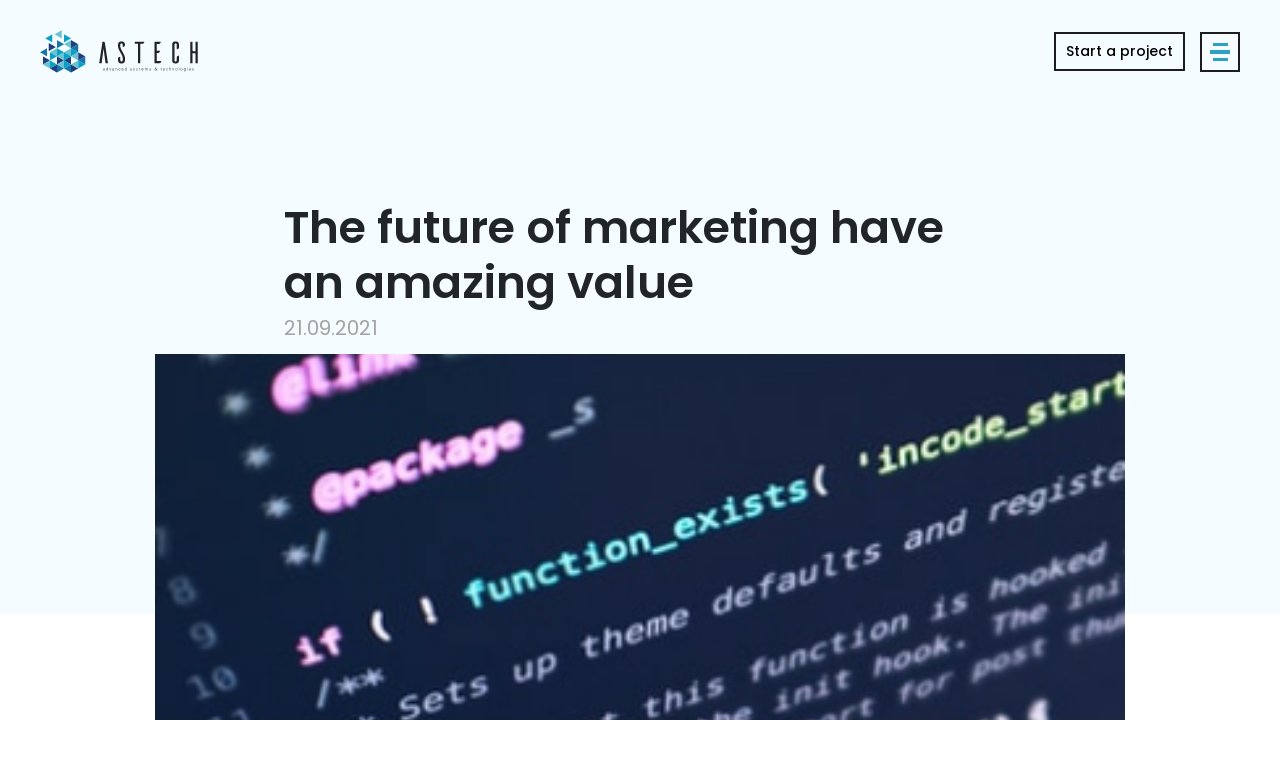

--- FILE ---
content_type: text/html; charset=UTF-8
request_url: https://astech.al/2021/09/21/the-future-of-marketing-have-an-amazing-value/
body_size: 53391
content:
<!DOCTYPE html>
<html lang="en">

<head>
    <meta charset="UTF-8">
    <meta http-equiv="X-UA-Compatible" content="IE=edge">
    <meta name="viewport" content="width=device-width, initial-scale=1.0">
    <!-- style -->
    <link rel="stylesheet" href="https://astech.al/wp-content/themes/AStech/css/single-blog.css">
    <!-- jquery -->
    <!-- <script src="/node_modules/jquery/dist/jquery.js"></script> -->
    <script src="https://cdnjs.cloudflare.com/ajax/libs/jquery/3.6.0/jquery.min.js" integrity="sha512-894YE6QWD5I59HgZOGReFYm4dnWc1Qt5NtvYSaNcOP+u1T9qYdvdihz0PPSiiqn/+/3e7Jo4EaG7TubfWGUrMQ==" crossorigin="anonymous" referrerpolicy="no-referrer"></script>
    <!-- bootstrap -->
    <!-- <link rel="stylesheet" href="/node_modules/bootstrap/dist/css/bootstrap.min.css">
        <script src="/node_modules/bootstrap/dist/js/bootstrap.min.js"></script> -->
    <link rel="stylesheet" href="https://cdnjs.cloudflare.com/ajax/libs/bootstrap/5.1.0/css/bootstrap.min.css" integrity="sha512-F7WyTLiiiPqvu2pGumDR15med0MDkUIo5VTVyyfECR5DZmCnDhti9q5VID02ItWjq6fvDfMaBaDl2J3WdL1uxA==" crossorigin="anonymous" referrerpolicy="no-referrer" />
    <script src="https://cdnjs.cloudflare.com/ajax/libs/bootstrap/5.1.0/js/bootstrap.min.js" integrity="sha512-NWNl2ZLgVBoi6lTcMsHgCQyrZVFnSmcaa3zRv0L3aoGXshwoxkGs3esa9zwQHsChGRL4aLDnJjJJeP6MjPX46Q==" crossorigin="anonymous" referrerpolicy="no-referrer"></script>
    <!-- owl -->
    <!-- <link rel="stylesheet" href="/node_modules/owl.carousel/dist/assets/owl.carousel.min.css" />
        <script src="/node_modules/owl.carousel/dist/owl.carousel.min.js"></script> -->
    <link rel="stylesheet" href="https://cdnjs.cloudflare.com/ajax/libs/OwlCarousel2/2.3.4/assets/owl.carousel.min.css" integrity="sha512-tS3S5qG0BlhnQROyJXvNjeEM4UpMXHrQfTGmbQ1gKmelCxlSEBUaxhRBj/EFTzpbP4RVSrpEikbmdJobCvhE3g==" crossorigin="anonymous" referrerpolicy="no-referrer" />
    <script src="https://cdnjs.cloudflare.com/ajax/libs/OwlCarousel2/2.3.4/owl.carousel.min.js" integrity="sha512-bPs7Ae6pVvhOSiIcyUClR7/q2OAsRiovw4vAkX+zJbw3ShAeeqezq50RIIcIURq7Oa20rW2n2q+fyXBNcU9lrw==" crossorigin="anonymous" referrerpolicy="no-referrer"></script>

    <!-- animation -->
    <link rel="stylesheet" href="https://unpkg.com/aos@next/dist/aos.css" />

    <link rel="icon" type="image/png" href="https://astech.al/wp-content/themes/AStech/assets/images/responsive-logo.png" />

    <title>ASTECH - Software Development</title>

    <meta name='robots' content='index, follow, max-image-preview:large, max-snippet:-1, max-video-preview:-1' />

	<!-- This site is optimized with the Yoast SEO Premium plugin v17.4 (Yoast SEO v17.4) - https://yoast.com/wordpress/plugins/seo/ -->
	<link rel="canonical" href="https://astech.al/2021/09/21/the-future-of-marketing-have-an-amazing-value/" />
	<meta property="og:locale" content="en_US" />
	<meta property="og:type" content="article" />
	<meta property="og:title" content="The future of marketing have an amazing value" />
	<meta property="og:url" content="https://astech.al/2021/09/21/the-future-of-marketing-have-an-amazing-value/" />
	<meta property="og:site_name" content="ASTech - Software Development" />
	<meta property="article:published_time" content="2021-09-21T11:47:30+00:00" />
	<meta property="article:modified_time" content="2021-10-04T08:37:07+00:00" />
	<meta name="twitter:card" content="summary_large_image" />
	<meta name="twitter:label1" content="Written by" />
	<meta name="twitter:data1" content="AstechAdmin" />
	<script type="application/ld+json" class="yoast-schema-graph">{"@context":"https://schema.org","@graph":[{"@type":"WebSite","@id":"https://astech.al/#website","url":"https://astech.al/","name":"ASTech - Software Development","description":"Software Development","potentialAction":[{"@type":"SearchAction","target":{"@type":"EntryPoint","urlTemplate":"https://astech.al/?s={search_term_string}"},"query-input":"required name=search_term_string"}],"inLanguage":"en-US"},{"@type":"WebPage","@id":"https://astech.al/2021/09/21/the-future-of-marketing-have-an-amazing-value/#webpage","url":"https://astech.al/2021/09/21/the-future-of-marketing-have-an-amazing-value/","name":"The future of marketing have an amazing value - ASTech - Software Development","isPartOf":{"@id":"https://astech.al/#website"},"datePublished":"2021-09-21T11:47:30+00:00","dateModified":"2021-10-04T08:37:07+00:00","author":{"@id":"https://astech.al/#/schema/person/45bda57cee1f59f3dc1c31c39961b223"},"breadcrumb":{"@id":"https://astech.al/2021/09/21/the-future-of-marketing-have-an-amazing-value/#breadcrumb"},"inLanguage":"en-US","potentialAction":[{"@type":"ReadAction","target":["https://astech.al/2021/09/21/the-future-of-marketing-have-an-amazing-value/"]}]},{"@type":"BreadcrumbList","@id":"https://astech.al/2021/09/21/the-future-of-marketing-have-an-amazing-value/#breadcrumb","itemListElement":[{"@type":"ListItem","position":1,"name":"Home","item":"https://astech.al/"},{"@type":"ListItem","position":2,"name":"The future of marketing have an amazing value"}]},{"@type":"Person","@id":"https://astech.al/#/schema/person/45bda57cee1f59f3dc1c31c39961b223","name":"AstechAdmin","image":{"@type":"ImageObject","@id":"https://astech.al/#personlogo","inLanguage":"en-US","url":"https://secure.gravatar.com/avatar/3714c15a6bf3fd56fba63a70f595bd9c381a2e6a70aeddb35feee94028bef02a?s=96&d=mm&r=g","contentUrl":"https://secure.gravatar.com/avatar/3714c15a6bf3fd56fba63a70f595bd9c381a2e6a70aeddb35feee94028bef02a?s=96&d=mm&r=g","caption":"AstechAdmin"},"sameAs":["https://astech.al/"],"url":"https://astech.al/author/astechadmin/"}]}</script>
	<!-- / Yoast SEO Premium plugin. -->


<link rel='dns-prefetch' href='//www.google.com' />
<link rel="alternate" type="application/rss+xml" title="ASTech - Software Development &raquo; The future of marketing have an amazing value Comments Feed" href="https://astech.al/2021/09/21/the-future-of-marketing-have-an-amazing-value/feed/" />
<link rel="alternate" title="oEmbed (JSON)" type="application/json+oembed" href="https://astech.al/wp-json/oembed/1.0/embed?url=https%3A%2F%2Fastech.al%2F2021%2F09%2F21%2Fthe-future-of-marketing-have-an-amazing-value%2F" />
<link rel="alternate" title="oEmbed (XML)" type="text/xml+oembed" href="https://astech.al/wp-json/oembed/1.0/embed?url=https%3A%2F%2Fastech.al%2F2021%2F09%2F21%2Fthe-future-of-marketing-have-an-amazing-value%2F&#038;format=xml" />
<style id='wp-img-auto-sizes-contain-inline-css' type='text/css'>
img:is([sizes=auto i],[sizes^="auto," i]){contain-intrinsic-size:3000px 1500px}
/*# sourceURL=wp-img-auto-sizes-contain-inline-css */
</style>
<style id='wp-emoji-styles-inline-css' type='text/css'>

	img.wp-smiley, img.emoji {
		display: inline !important;
		border: none !important;
		box-shadow: none !important;
		height: 1em !important;
		width: 1em !important;
		margin: 0 0.07em !important;
		vertical-align: -0.1em !important;
		background: none !important;
		padding: 0 !important;
	}
/*# sourceURL=wp-emoji-styles-inline-css */
</style>
<style id='wp-block-library-inline-css' type='text/css'>
:root{--wp-block-synced-color:#7a00df;--wp-block-synced-color--rgb:122,0,223;--wp-bound-block-color:var(--wp-block-synced-color);--wp-editor-canvas-background:#ddd;--wp-admin-theme-color:#007cba;--wp-admin-theme-color--rgb:0,124,186;--wp-admin-theme-color-darker-10:#006ba1;--wp-admin-theme-color-darker-10--rgb:0,107,160.5;--wp-admin-theme-color-darker-20:#005a87;--wp-admin-theme-color-darker-20--rgb:0,90,135;--wp-admin-border-width-focus:2px}@media (min-resolution:192dpi){:root{--wp-admin-border-width-focus:1.5px}}.wp-element-button{cursor:pointer}:root .has-very-light-gray-background-color{background-color:#eee}:root .has-very-dark-gray-background-color{background-color:#313131}:root .has-very-light-gray-color{color:#eee}:root .has-very-dark-gray-color{color:#313131}:root .has-vivid-green-cyan-to-vivid-cyan-blue-gradient-background{background:linear-gradient(135deg,#00d084,#0693e3)}:root .has-purple-crush-gradient-background{background:linear-gradient(135deg,#34e2e4,#4721fb 50%,#ab1dfe)}:root .has-hazy-dawn-gradient-background{background:linear-gradient(135deg,#faaca8,#dad0ec)}:root .has-subdued-olive-gradient-background{background:linear-gradient(135deg,#fafae1,#67a671)}:root .has-atomic-cream-gradient-background{background:linear-gradient(135deg,#fdd79a,#004a59)}:root .has-nightshade-gradient-background{background:linear-gradient(135deg,#330968,#31cdcf)}:root .has-midnight-gradient-background{background:linear-gradient(135deg,#020381,#2874fc)}:root{--wp--preset--font-size--normal:16px;--wp--preset--font-size--huge:42px}.has-regular-font-size{font-size:1em}.has-larger-font-size{font-size:2.625em}.has-normal-font-size{font-size:var(--wp--preset--font-size--normal)}.has-huge-font-size{font-size:var(--wp--preset--font-size--huge)}.has-text-align-center{text-align:center}.has-text-align-left{text-align:left}.has-text-align-right{text-align:right}.has-fit-text{white-space:nowrap!important}#end-resizable-editor-section{display:none}.aligncenter{clear:both}.items-justified-left{justify-content:flex-start}.items-justified-center{justify-content:center}.items-justified-right{justify-content:flex-end}.items-justified-space-between{justify-content:space-between}.screen-reader-text{border:0;clip-path:inset(50%);height:1px;margin:-1px;overflow:hidden;padding:0;position:absolute;width:1px;word-wrap:normal!important}.screen-reader-text:focus{background-color:#ddd;clip-path:none;color:#444;display:block;font-size:1em;height:auto;left:5px;line-height:normal;padding:15px 23px 14px;text-decoration:none;top:5px;width:auto;z-index:100000}html :where(.has-border-color){border-style:solid}html :where([style*=border-top-color]){border-top-style:solid}html :where([style*=border-right-color]){border-right-style:solid}html :where([style*=border-bottom-color]){border-bottom-style:solid}html :where([style*=border-left-color]){border-left-style:solid}html :where([style*=border-width]){border-style:solid}html :where([style*=border-top-width]){border-top-style:solid}html :where([style*=border-right-width]){border-right-style:solid}html :where([style*=border-bottom-width]){border-bottom-style:solid}html :where([style*=border-left-width]){border-left-style:solid}html :where(img[class*=wp-image-]){height:auto;max-width:100%}:where(figure){margin:0 0 1em}html :where(.is-position-sticky){--wp-admin--admin-bar--position-offset:var(--wp-admin--admin-bar--height,0px)}@media screen and (max-width:600px){html :where(.is-position-sticky){--wp-admin--admin-bar--position-offset:0px}}

/*# sourceURL=wp-block-library-inline-css */
</style>
<style id='classic-theme-styles-inline-css' type='text/css'>
/*! This file is auto-generated */
.wp-block-button__link{color:#fff;background-color:#32373c;border-radius:9999px;box-shadow:none;text-decoration:none;padding:calc(.667em + 2px) calc(1.333em + 2px);font-size:1.125em}.wp-block-file__button{background:#32373c;color:#fff;text-decoration:none}
/*# sourceURL=/wp-includes/css/classic-themes.min.css */
</style>
<link rel='stylesheet' id='contact-form-7-css' href='https://astech.al/wp-content/plugins/contact-form-7/includes/css/styles.css?ver=5.4.2' type='text/css' media='all' />
<link rel="https://api.w.org/" href="https://astech.al/wp-json/" /><link rel="alternate" title="JSON" type="application/json" href="https://astech.al/wp-json/wp/v2/posts/33" /><link rel="EditURI" type="application/rsd+xml" title="RSD" href="https://astech.al/xmlrpc.php?rsd" />
<meta name="generator" content="WordPress 6.9" />
<link rel='shortlink' href='https://astech.al/?p=33' />
</head>

<body>
    <div id="nav"><div class="overlay-openmenu close-outside-menu"></div>

<div class="nav-content" id="navbar" data-aos="fade-down" data-aos-once="true" data-aos-duration="1000">
    <a href="home">
        <!-- <picture>
            <source media="(max-width:480px)" srcset="assets/images/res-logo.svg">
            <img src="assets/images/logo.svg" class="logo">
        </picture> -->
        <svg width="268" height="72" viewBox="0 0 268 72" fill="none" xmlns="http://www.w3.org/2000/svg" class="logo">
            <path fill-rule="evenodd" clip-rule="evenodd" d="M28.831 57.9742L16.8809 64.8523L28.831 71.7305V57.9742Z"
                fill="#213D7A" />
            <path fill-rule="evenodd" clip-rule="evenodd" d="M28.831 30.4607L16.8809 37.3389L28.831 44.217V30.4607Z"
                fill="#6BC2D1" />
            <path fill-rule="evenodd" clip-rule="evenodd" d="M20.9433 6.8779L8.99316 13.756L20.9433 20.6342V6.8779Z"
                fill="#0AA1C7" />
            <path fill-rule="evenodd" clip-rule="evenodd" d="M16.8779 37.3394L28.8281 44.2176L16.8779 51.0957V37.3394Z"
                fill="#0AA1C7" />
            <path fill-rule="evenodd" clip-rule="evenodd" d="M16.8779 51.0963L28.8281 57.9744L16.8779 64.8525V51.0963Z"
                fill="#0AA1C7" />
            <path fill-rule="evenodd" clip-rule="evenodd" d="M14.9092 21.6171L26.8593 28.4952L14.9092 35.3734V21.6171Z"
                fill="#213D7A" />
            <path fill-rule="evenodd" clip-rule="evenodd" d="M28.8311 44.2175L40.7812 51.0957L28.8311 57.9738V44.2175Z"
                fill="#213D7A" />
            <path fill-rule="evenodd" clip-rule="evenodd" d="M28.8311 57.9742L40.7812 64.8523L28.8311 71.7305V57.9742Z"
                fill="#1775AB" />
            <path fill-rule="evenodd" clip-rule="evenodd" d="M28.8311 30.4607L40.7812 37.3389L28.8311 44.217V30.4607Z"
                fill="#0AA1C7" />
            <path fill-rule="evenodd" clip-rule="evenodd" d="M28.8311 16.7039L40.7812 23.5821L28.8311 30.4602V16.7039Z"
                fill="#1775AB" />
            <path fill-rule="evenodd" clip-rule="evenodd" d="M40.7812 51.0963L28.8311 57.9744L40.7812 64.8525V51.0963Z"
                fill="#6BC2D1" />
            <path fill-rule="evenodd" clip-rule="evenodd" d="M40.7812 37.3394L28.8311 44.2176L40.7812 51.0957V37.3394Z"
                fill="#6BC2D1" />
            <path fill-rule="evenodd" clip-rule="evenodd" d="M36.8388 0L24.8887 6.87813L36.8388 13.7563V0Z"
                fill="#6BC2D1" />
            <path fill-rule="evenodd" clip-rule="evenodd" d="M4.92676 44.2175L16.8769 51.0957L4.92676 57.9738V44.2175Z"
                fill="#213D7A" />
            <path fill-rule="evenodd" clip-rule="evenodd" d="M16.8788 51.0963L4.92871 57.9744L16.8788 64.8525V51.0963Z"
                fill="#6BC2D1" />
            <path fill-rule="evenodd" clip-rule="evenodd" d="M52.7334 57.9742L64.6835 64.8523L52.7334 71.7305V57.9742Z"
                fill="#213D7A" />
            <path fill-rule="evenodd" clip-rule="evenodd" d="M52.7334 30.4607L64.6835 37.3389L52.7334 44.217V30.4607Z"
                fill="#0AA1C7" />
            <path fill-rule="evenodd" clip-rule="evenodd" d="M52.7334 16.7039L64.6835 23.5821L52.7334 30.4602V16.7039Z"
                fill="#213D7A" />
            <path fill-rule="evenodd" clip-rule="evenodd" d="M64.6864 37.3394L52.7363 44.2176L64.6864 51.0957V37.3394Z"
                fill="#6BC2D1" />
            <path fill-rule="evenodd" clip-rule="evenodd" d="M64.6864 23.5828L52.7363 30.461L64.6864 37.3391V23.5828Z"
                fill="#1775AB" />
            <path fill-rule="evenodd" clip-rule="evenodd" d="M64.6864 51.0963L52.7363 57.9744L64.6864 64.8525V51.0963Z"
                fill="#6BC2D1" />
            <path fill-rule="evenodd" clip-rule="evenodd" d="M52.7333 44.2175L40.7832 51.0957L52.7333 57.9738V44.2175Z"
                fill="#213D7A" />
            <path fill-rule="evenodd" clip-rule="evenodd" d="M52.7333 57.9742L40.7832 64.8523L52.7333 71.7305V57.9742Z"
                fill="#1775AB" />
            <path fill-rule="evenodd" clip-rule="evenodd" d="M52.7333 30.4607L40.7832 37.3389L52.7333 44.217V30.4607Z"
                fill="#6BC2D1" />
            <path fill-rule="evenodd" clip-rule="evenodd" d="M52.7333 16.7039L40.7832 23.5821L52.7333 30.4602V16.7039Z"
                fill="#6BC2D1" />
            <path fill-rule="evenodd" clip-rule="evenodd" d="M40.7832 51.0963L52.7333 57.9744L40.7832 64.8525V51.0963Z"
                fill="#0AA1C7" />
            <path fill-rule="evenodd" clip-rule="evenodd" d="M40.7832 37.3394L52.7333 44.2176L40.7832 51.0957V37.3394Z"
                fill="#0AA1C7" />
            <path fill-rule="evenodd" clip-rule="evenodd" d="M40.7832 6.8779L52.7333 13.756L40.7832 20.6342V6.8779Z"
                fill="#0AA1C7" />
            <path fill-rule="evenodd" clip-rule="evenodd" d="M76.6376 44.2175L64.6875 51.0957L76.6376 57.9738V44.2175Z"
                fill="#1775AB" />
            <path fill-rule="evenodd" clip-rule="evenodd" d="M64.6855 51.0963L76.6357 57.9744L64.6855 64.8525V51.0963Z"
                fill="#0AA1C7" />
            <path fill-rule="evenodd" clip-rule="evenodd" d="M64.6855 37.3394L76.6357 44.2176L64.6855 51.0957V37.3394Z"
                fill="#213D7A" />
            <path fill-rule="evenodd" clip-rule="evenodd" d="M11.9501 30.4607L0 37.3389L11.9501 44.217V30.4607Z"
                fill="#1775AB" />

            <path fill-rule="evenodd" clip-rule="evenodd"
                d="M109.305 65.5767C109.262 64.9776 108.953 64.7896 108.434 64.7896C107.971 64.7896 107.594 64.9279 107.534 65.4243H107.064C107.175 64.6726 107.74 64.389 108.441 64.389C109.252 64.389 109.757 64.7613 109.746 65.598V67.3353C109.739 67.6189 109.764 67.9096 109.782 68.1578H109.326L109.312 67.6189H109.298L109.277 67.6721C109.116 67.977 108.626 68.2677 108.128 68.2677C107.448 68.2677 106.904 67.8529 106.904 67.1367C106.904 66.6404 107.207 66.261 107.644 66.0802C108.135 65.8674 108.771 65.9419 109.305 65.91V65.5767ZM108.206 67.8671C109.166 67.8671 109.348 67.08 109.305 66.3142C108.683 66.3355 107.377 66.2184 107.377 67.1367C107.377 67.6331 107.761 67.8671 108.206 67.8671Z"
                fill="#222228" class="logo-text" />
            <path fill-rule="evenodd" clip-rule="evenodd"
                d="M114.886 67.6185L114.872 67.5901C114.573 68.0262 114.125 68.2673 113.612 68.2673C112.524 68.2673 112.104 67.232 112.104 66.3137C112.104 65.3636 112.524 64.3886 113.612 64.3886C114.103 64.3886 114.615 64.6226 114.872 65.0516L114.886 65.0374V62.8924H115.327V67.3348C115.327 67.6185 115.348 67.9127 115.362 68.1574H114.907L114.886 67.6185ZM113.687 64.7892C112.851 64.7892 112.581 65.5621 112.581 66.2606C112.581 66.9413 112.78 67.8666 113.62 67.8666C114.58 67.8666 114.872 67.0725 114.872 66.2393C114.872 65.4983 114.541 64.7892 113.687 64.7892Z"
                fill="#222228" class="logo-text" />
            <path fill-rule="evenodd" clip-rule="evenodd"
                d="M120.381 64.4971L119.161 67.5533L117.895 64.4971H117.411L118.912 68.1596H119.406L120.868 64.4971H120.381Z"
                fill="#222228" class="logo-text" />
            <path fill-rule="evenodd" clip-rule="evenodd"
                d="M124.953 65.5767C124.911 64.9776 124.601 64.7896 124.082 64.7896C123.62 64.7896 123.243 64.9279 123.182 65.4243H122.716C122.823 64.6726 123.389 64.389 124.089 64.389C124.9 64.389 125.405 64.7613 125.394 65.598V67.3353C125.387 67.6189 125.416 67.9096 125.43 68.1578H124.975L124.961 67.6189H124.946L124.925 67.6721C124.765 67.977 124.274 68.2677 123.776 68.2677C123.097 68.2677 122.553 67.8529 122.553 67.1367C122.553 66.6404 122.855 66.261 123.293 66.0802C123.783 65.8674 124.42 65.9419 124.953 65.91V65.5767ZM123.854 67.8671C124.815 67.8671 125 67.08 124.953 66.3142C124.331 66.3355 123.029 66.2184 123.029 67.1367C123.029 67.6331 123.41 67.8671 123.854 67.8671Z"
                fill="#222228" class="logo-text" />
            <path fill-rule="evenodd" clip-rule="evenodd"
                d="M128.442 68.1587H128.001V65.3223C128.001 65.0387 127.98 64.7444 127.966 64.4963H128.421L128.442 65.0387L128.457 65.0529C128.713 64.5991 129.129 64.3899 129.605 64.3899C130.808 64.3899 130.9 65.4464 130.9 65.8683V68.1587H130.463V65.7939C130.463 65.1593 130.096 64.7905 129.495 64.7905C128.77 64.7905 128.442 65.3932 128.442 66.0527V68.1587Z"
                fill="#222228" class="logo-text" />
            <path fill-rule="evenodd" clip-rule="evenodd"
                d="M135.861 65.6198C135.825 65.0596 135.466 64.7901 134.858 64.7901C134.186 64.7901 133.77 65.4886 133.77 66.3218C133.77 67.1585 134.186 67.8676 134.858 67.8676C135.43 67.8676 135.825 67.5166 135.861 67.0131H136.337C136.22 67.8534 135.736 68.2682 134.901 68.2682C133.805 68.2682 133.293 67.3251 133.293 66.3253C133.293 65.3361 133.841 64.3895 134.933 64.3895C135.687 64.3895 136.302 64.8398 136.337 65.6198H135.861Z"
                fill="#222228" class="logo-text" />
            <path fill-rule="evenodd" clip-rule="evenodd"
                d="M138.926 66.43C138.94 67.2099 139.299 67.8658 140.199 67.8658C140.718 67.8658 141.149 67.4936 141.259 66.9901H141.721C141.494 67.8658 140.946 68.2665 140.06 68.2665C138.961 68.2665 138.449 67.3269 138.449 66.3271C138.449 65.3344 139 64.3878 140.089 64.3878C141.319 64.3878 141.764 65.2848 141.764 66.43H138.926ZM141.291 66.0293C141.238 65.3202 140.857 64.7884 140.096 64.7884C139.381 64.7884 139 65.3876 138.94 66.0293H141.291Z"
                fill="#222228" class="logo-text" />
            <path fill-rule="evenodd" clip-rule="evenodd"
                d="M146.742 67.6185L146.728 67.5901C146.429 68.0262 145.981 68.2673 145.469 68.2673C144.377 68.2673 143.961 67.232 143.961 66.3137C143.961 65.3636 144.377 64.3886 145.469 64.3886C145.96 64.3886 146.472 64.6226 146.728 65.0516L146.742 65.0374V62.8924H147.183V67.3348C147.183 67.6185 147.205 67.9127 147.219 68.1574H146.764L146.742 67.6185ZM145.544 64.7892C144.708 64.7892 144.438 65.5621 144.438 66.2606C144.438 66.9413 144.637 67.8666 145.476 67.8666C146.436 67.8666 146.728 67.0725 146.728 66.2393C146.728 65.4983 146.397 64.7892 145.544 64.7892Z"
                fill="#222228" class="logo-text" />
            <path fill-rule="evenodd" clip-rule="evenodd"
                d="M154.472 64.3882C155.166 64.3882 155.753 64.6293 155.81 65.4022H155.337C155.29 64.9413 154.881 64.7888 154.43 64.7888C154.017 64.7888 153.601 64.9484 153.601 65.3809C153.601 65.9198 154.312 65.8666 155.305 66.2176C155.685 66.3488 155.927 66.6785 155.927 67.0721C155.927 67.8982 155.159 68.2669 154.384 68.2669C153.747 68.2669 153.014 67.9691 153 67.1572H153.477C153.512 67.7067 153.996 67.8662 154.494 67.8662C154.963 67.8662 155.454 67.6464 155.454 67.1359C155.454 66.6112 154.874 66.5261 154.287 66.3914C153.711 66.2566 153.128 66.0864 153.128 65.4093C153.128 64.6505 153.829 64.3882 154.472 64.3882Z"
                fill="#222228" class="logo-text" />
            <path fill-rule="evenodd" clip-rule="evenodd"
                d="M160.85 64.4971L159.619 67.5604L158.385 64.4971H157.852L159.37 68.1596L158.815 69.5565H159.296L161.326 64.4971H160.85Z"
                fill="#222228" class="logo-text" />
            <path fill-rule="evenodd" clip-rule="evenodd"
                d="M164.582 64.3882C165.275 64.3882 165.862 64.6293 165.919 65.4022H165.446C165.4 64.9413 164.991 64.7888 164.539 64.7888C164.13 64.7888 163.71 64.9484 163.71 65.3809C163.71 65.9198 164.422 65.8666 165.414 66.2176C165.795 66.3488 166.036 66.6785 166.036 67.0721C166.036 67.8982 165.268 68.2669 164.493 68.2669C163.856 68.2669 163.127 67.9691 163.109 67.1572H163.586C163.622 67.7067 164.105 67.8662 164.603 67.8662C165.073 67.8662 165.563 67.6464 165.563 67.1359C165.563 66.6112 164.984 66.5261 164.4 66.3914C163.821 66.2566 163.237 66.0864 163.237 65.4093C163.237 64.6505 163.938 64.3882 164.582 64.3882Z"
                fill="#222228" class="logo-text" />
            <path fill-rule="evenodd" clip-rule="evenodd"
                d="M168.803 64.8981H168.07V64.4975H168.803V63.7175L169.24 63.526V64.4975H170.076V64.8981H169.24V67.348C169.233 67.6848 169.408 67.8656 169.745 67.8656C169.877 67.8656 170.009 67.8585 170.13 67.8231V68.2025C169.987 68.2379 169.827 68.2663 169.681 68.2663C168.75 68.2663 168.803 67.6777 168.803 67.1814V64.8981Z"
                fill="#222228" class="logo-text" />
            <path fill-rule="evenodd" clip-rule="evenodd"
                d="M172.65 66.43C172.665 67.2099 173.024 67.8658 173.924 67.8658C174.443 67.8658 174.873 67.4936 174.984 66.9901H175.446C175.218 67.8658 174.671 68.2665 173.781 68.2665C172.686 68.2665 172.174 67.3269 172.174 66.3271C172.174 65.3344 172.725 64.3878 173.813 64.3878C175.04 64.3878 175.489 65.2848 175.489 66.43H172.65ZM175.012 66.0293C174.962 65.3202 174.582 64.7884 173.821 64.7884C173.102 64.7884 172.725 65.3876 172.665 66.0293H175.012Z"
                fill="#222228" class="logo-text" />
            <path fill-rule="evenodd" clip-rule="evenodd"
                d="M178.362 65.0374L178.377 65.0515C178.633 64.5977 179.049 64.3885 179.525 64.3885C180.105 64.3885 180.557 64.7076 180.72 65.1898C180.991 64.7608 181.414 64.3885 181.983 64.3885C183.185 64.3885 183.278 65.4451 183.278 65.867V68.1573H182.84V65.7961C182.84 65.1615 182.474 64.7892 181.876 64.7892C181.151 64.7892 180.82 65.3955 180.82 66.0514V68.1573H180.382V65.7961C180.382 65.1615 180.016 64.7892 179.415 64.7892C178.693 64.7892 178.362 65.3955 178.362 66.0514V68.1573H177.921V65.321C177.921 65.0374 177.904 64.7431 177.886 64.4985H178.341L178.362 65.0374Z"
                fill="#222228" class="logo-text" />
            <path fill-rule="evenodd" clip-rule="evenodd"
                d="M187.131 64.3882C187.828 64.3882 188.411 64.6293 188.468 65.4022H187.995C187.949 64.9413 187.54 64.7888 187.088 64.7888C186.679 64.7888 186.259 64.9484 186.259 65.3809C186.259 65.9198 186.971 65.8666 187.966 66.2176C188.347 66.3488 188.589 66.6785 188.589 67.0721C188.589 67.8982 187.817 68.2669 187.045 68.2669C186.405 68.2669 185.676 67.9691 185.658 67.1572H186.135C186.17 67.7067 186.654 67.8662 187.152 67.8662C187.621 67.8662 188.112 67.6464 188.112 67.1359C188.112 66.6112 187.533 66.5261 186.949 66.3914C186.37 66.2566 185.786 66.0864 185.786 65.4093C185.786 64.6505 186.487 64.3882 187.131 64.3882Z"
                fill="#222228" class="logo-text" />
            <path fill-rule="evenodd" clip-rule="evenodd"
                d="M195.668 65.0511C195.347 64.6788 194.974 64.264 194.974 63.7393C194.974 63.0905 195.55 62.782 196.13 62.782C196.699 62.782 197.307 63.0692 197.307 63.718C197.307 64.3456 196.802 64.7533 196.34 65.1008L197.883 66.7423C198.125 66.1963 198.25 65.3844 198.221 64.7958H198.733C198.659 65.5617 198.609 66.3913 198.207 67.072L199.21 68.1569H198.531L197.897 67.4585C197.46 67.9761 196.962 68.2668 196.283 68.2668C195.216 68.2668 194.352 67.6783 194.352 66.7139C194.352 65.9127 195.045 65.4766 195.639 65.0795C195.646 65.0653 195.66 65.0582 195.668 65.0511ZM195.966 65.3808C195.614 65.6042 194.864 66.1538 194.864 66.6111C194.864 67.3769 195.529 67.8307 196.24 67.8307C196.831 67.8307 197.225 67.5684 197.62 67.1536L195.966 65.3808ZM196.795 63.7464C196.795 63.3883 196.471 63.2217 196.151 63.2217C195.806 63.2217 195.486 63.367 195.486 63.7464C195.486 64.1258 195.813 64.5335 196.055 64.7958C196.354 64.5051 196.795 64.2038 196.795 63.7464Z"
                fill="#222228" class="logo-text" />
            <path fill-rule="evenodd" clip-rule="evenodd"
                d="M205.11 64.8981H204.377V64.4975H205.11V63.7175L205.551 63.526V64.4975H206.383V64.8981H205.551V67.348C205.54 67.6848 205.714 67.8656 206.056 67.8656C206.184 67.8656 206.315 67.8585 206.433 67.8231V68.2025C206.294 68.2379 206.134 68.2663 205.988 68.2663C205.056 68.2663 205.11 67.6777 205.11 67.1814V64.8981Z"
                fill="#222228" class="logo-text" />
            <path fill-rule="evenodd" clip-rule="evenodd"
                d="M208.957 66.43C208.971 67.2099 209.33 67.8658 210.23 67.8658C210.75 67.8658 211.18 67.4936 211.29 66.9901H211.753C211.525 67.8658 210.977 68.2665 210.092 68.2665C208.993 68.2665 208.48 67.3269 208.48 66.3271C208.48 65.3344 209.032 64.3878 210.12 64.3878C211.347 64.3878 211.795 65.2848 211.795 66.43H208.957ZM211.322 66.0293C211.269 65.3202 210.888 64.7884 210.127 64.7884C209.409 64.7884 209.032 65.3876 208.971 66.0293H211.322Z"
                fill="#222228" class="logo-text" />
            <path fill-rule="evenodd" clip-rule="evenodd"
                d="M216.558 65.6198C216.523 65.0596 216.163 64.7901 215.555 64.7901C214.883 64.7901 214.467 65.4886 214.467 66.3218C214.467 67.1585 214.883 67.8676 215.555 67.8676C216.128 67.8676 216.523 67.5166 216.558 67.0131H217.035C216.917 67.8534 216.434 68.2682 215.601 68.2682C214.502 68.2682 213.99 67.3251 213.99 66.3253C213.99 65.3361 214.538 64.3895 215.63 64.3895C216.384 64.3895 216.999 64.8398 217.035 65.6198H216.558Z"
                fill="#222228" class="logo-text" />
            <path fill-rule="evenodd" clip-rule="evenodd"
                d="M219.44 65.0512H219.454C219.71 64.5973 220.126 64.3882 220.603 64.3882C221.805 64.3882 221.898 65.4447 221.898 65.8666V68.157H221.46V65.7957C221.46 65.1611 221.094 64.7888 220.493 64.7888C219.767 64.7888 219.44 65.3951 219.44 66.051V68.157H218.999V62.892H219.44V65.0512Z"
                fill="#222228" class="logo-text" />
            <path fill-rule="evenodd" clip-rule="evenodd"
                d="M224.979 68.1587H224.538V65.3223C224.538 65.0387 224.516 64.7444 224.502 64.4963H224.957L224.979 65.0387L224.993 65.0529C225.249 64.5991 225.665 64.3899 226.142 64.3899C227.34 64.3899 227.436 65.4464 227.436 65.8683V68.1587H226.999V65.7939C226.999 65.1593 226.632 64.7905 226.031 64.7905C225.306 64.7905 224.979 65.3932 224.979 66.0527V68.1587Z"
                fill="#222228" class="logo-text" />
            <path fill-rule="evenodd" clip-rule="evenodd"
                d="M233.239 66.3271C233.239 67.2915 232.699 68.2665 231.529 68.2665C230.355 68.2665 229.814 67.2915 229.814 66.3271C229.814 65.3663 230.355 64.3878 231.529 64.3878C232.699 64.3878 233.239 65.3663 233.239 66.3271ZM231.529 64.7884C230.643 64.7884 230.291 65.65 230.291 66.3271C230.291 67.0043 230.643 67.8658 231.529 67.8658C232.411 67.8658 232.763 67.0043 232.763 66.3271C232.763 65.65 232.411 64.7884 231.529 64.7884Z"
                fill="#222228" class="logo-text" />
            <path fill-rule="evenodd" clip-rule="evenodd" d="M235.623 68.1588H236.064V62.8903H235.623V68.1588Z"
                fill="#222228" class="logo-text" />
            <path fill-rule="evenodd" clip-rule="evenodd"
                d="M241.869 66.3271C241.869 67.2915 241.329 68.2665 240.159 68.2665C238.985 68.2665 238.444 67.2915 238.444 66.3271C238.444 65.3663 238.985 64.3878 240.159 64.3878C241.329 64.3878 241.869 65.3663 241.869 66.3271ZM240.159 64.7884C239.273 64.7884 238.921 65.65 238.921 66.3271C238.921 67.0043 239.273 67.8658 240.159 67.8658C241.044 67.8658 241.393 67.0043 241.393 66.3271C241.393 65.65 241.044 64.7884 240.159 64.7884Z"
                fill="#222228" class="logo-text" />
            <path fill-rule="evenodd" clip-rule="evenodd"
                d="M246.799 64.4971H247.254C247.24 64.7453 247.219 65.0361 247.219 65.3197V67.5178C247.219 68.2447 247.254 69.0105 246.44 69.3898C246.148 69.5316 245.949 69.56 245.608 69.56C244.942 69.56 244.149 69.3331 244.149 68.5744H244.626C244.676 69.0105 245.198 69.1594 245.664 69.1594C246.237 69.1594 246.763 68.7552 246.778 68.1454V67.4576H246.763C246.55 67.8901 246.049 68.1454 245.568 68.1454C244.466 68.1454 243.989 67.3051 243.989 66.2982C243.989 65.3055 244.434 64.3872 245.554 64.3872C246.091 64.3872 246.472 64.6425 246.763 65.0644L246.778 65.0361L246.799 64.4971ZM245.6 64.7879C244.8 64.7879 244.466 65.5927 244.466 66.2628C244.466 66.9329 244.811 67.7448 245.615 67.7448C246.454 67.7448 246.778 66.9612 246.778 66.2486C246.778 65.5466 246.39 64.7879 245.6 64.7879Z"
                fill="#222228" class="logo-text" />
            <path fill-rule="evenodd" clip-rule="evenodd"
                d="M249.754 63.4398H250.27V62.8903H249.754V63.4398ZM249.793 68.1588H250.23V64.4964H249.793V68.1588Z"
                fill="#222228" class="logo-text" />
            <path fill-rule="evenodd" clip-rule="evenodd"
                d="M253.133 66.43C253.147 67.2099 253.506 67.8658 254.406 67.8658C254.925 67.8658 255.356 67.4936 255.466 66.9901H255.928C255.701 67.8658 255.153 68.2665 254.267 68.2665C253.168 68.2665 252.656 67.3269 252.656 66.3271C252.656 65.3344 253.208 64.3878 254.296 64.3878C255.523 64.3878 255.971 65.2848 255.971 66.43H253.133ZM255.498 66.0293C255.445 65.3202 255.064 64.7884 254.303 64.7884C253.585 64.7884 253.208 65.3876 253.147 66.0293H255.498Z"
                fill="#222228" class="logo-text" />
            <path fill-rule="evenodd" clip-rule="evenodd"
                d="M259.636 64.3882C260.333 64.3882 260.916 64.6293 260.973 65.4022H260.5C260.457 64.9413 260.045 64.7888 259.593 64.7888C259.184 64.7888 258.764 64.9484 258.764 65.3809C258.764 65.9198 259.475 65.8666 260.471 66.2176C260.852 66.3488 261.094 66.6785 261.094 67.0721C261.094 67.8982 260.325 68.2669 259.55 68.2669C258.91 68.2669 258.181 67.9691 258.163 67.1572H258.64C258.679 67.7067 259.162 67.8662 259.657 67.8662C260.126 67.8662 260.617 67.6464 260.617 67.1359C260.617 66.6112 260.037 66.5261 259.454 66.3914C258.874 66.2566 258.291 66.0864 258.291 65.4093C258.291 64.6505 258.992 64.3882 259.636 64.3882Z"
                fill="#222228" class="logo-text" />
            <path fill-rule="evenodd" clip-rule="evenodd"
                d="M115.297 55.8837H111.161L107.86 30.7218L104.563 55.8837H100.427L105.975 19.3445H108.02C109.589 19.3445 109.852 20.3337 110.008 21.3264L115.297 55.8837Z"
                fill="#222228" class="logo-text" />
            <path fill-rule="evenodd" clip-rule="evenodd"
                d="M140.222 28.5303V24.3006C140.222 23.1519 139.333 22.2655 138.234 22.2655C137.132 22.2655 136.243 23.1519 136.243 24.3006V27.7999C136.243 29.9378 137.864 32.7068 137.864 32.7068L142.371 41.1627C144.202 44.5025 144.046 46.9559 144.046 46.9559V51.604C144.046 54.1602 141.951 56.2485 139.333 56.2485H136.975C134.461 56.1457 132.473 54.1106 132.419 51.604V47.8458C132.419 46.6439 132.996 46.0695 133.469 45.8107C133.782 45.7044 135.3 45.0272 136.243 44.6088V50.9764C136.243 52.072 137.132 52.9619 138.234 52.9619C139.333 52.9619 140.222 52.072 140.222 50.9232V46.7467C140.222 44.6088 138.601 41.7902 138.601 41.7902L134.094 33.384C132.263 30.0442 132.419 27.5908 132.419 27.5908V23.8326C132.419 21.2728 134.514 18.9754 137.132 18.9754H139.49C142.004 19.0286 144.046 21.326 144.046 23.8326V25.2401C144.046 26.442 143.47 27.0164 143 27.2752C142.684 27.4348 141.218 28.1119 140.222 28.5303Z"
                fill="#222228" class="logo-text" />
            <path fill-rule="evenodd" clip-rule="evenodd"
                d="M175.778 22.0568C175.568 22.5283 174.992 23.0495 173.786 23.0495H170.856C170.329 23.0495 169.963 23.4679 169.913 23.9359V55.8837H167.242C166.353 55.8837 166.193 55.3626 166.193 55.1002V23.0495H160.904V20.4897C160.904 19.8657 161.427 19.3445 162.057 19.3445H177.033L175.778 22.0568Z"
                fill="#222228" class="logo-text" />
            <path fill-rule="evenodd" clip-rule="evenodd"
                d="M205.833 52.1774C205.414 53.1169 204.788 54.5776 204.631 54.8932C204.368 55.3612 203.792 55.8824 202.586 55.8824H194.207V20.3855C194.26 19.8112 194.733 19.3432 195.363 19.3432H205.154L203.899 22.0554C203.685 22.527 203.109 23.1013 201.907 23.1013H198.87C198.347 23.1013 197.981 23.4665 197.981 23.9877V34.8473H203.636C203.216 35.7869 202.586 37.3008 202.43 37.6128C202.17 38.0843 201.644 38.6055 200.442 38.6055H198.87C198.4 38.6055 197.981 39.0238 197.981 39.4918V52.1774H205.833Z"
                fill="#222228" class="logo-text" />
            <path fill-rule="evenodd" clip-rule="evenodd"
                d="M235.736 51.6034C235.736 54.11 233.744 56.1451 231.233 56.2479H228.928C226.311 56.2479 224.216 54.1596 224.216 51.6034V23.6228C224.216 21.063 226.311 18.9783 228.928 18.9783H231.233C233.744 19.028 235.736 21.1162 235.736 23.6228V29.2104C235.736 30.4088 235.213 30.9832 234.74 31.1923L232.019 32.4439V24.2504C232.019 23.1548 231.126 22.2649 229.974 22.2649C228.875 22.2649 227.986 23.1548 227.986 24.2504V50.9262C227.986 52.0749 228.875 52.9613 229.974 52.9613C231.126 52.9613 232.019 52.0749 232.019 50.9262V46.0193C232.019 44.8174 232.542 44.2431 233.011 43.9807C233.328 43.8247 234.793 43.1972 235.736 42.7823V51.6034Z"
                fill="#222228" class="logo-text" />
            <path fill-rule="evenodd" clip-rule="evenodd"
                d="M266.056 19.3432C267.208 19.3432 267.574 20.1763 267.574 20.8039V55.8824H263.804V39.9634C263.751 39.4918 263.385 39.1267 262.912 39.1267H258.829V55.8824H255.059V20.8039C255.059 20.1763 255.425 19.3432 256.577 19.3432H258.829V34.117C258.829 35.1593 259.248 35.4217 260.137 35.4217H263.804V19.3432H266.056Z"
                fill="#222228" class="logo-text" />

        </svg>

        <img src="https://astech.al/wp-content/themes/AStech/assets/images/res-logo.svg" class="logo-responsive">

    </a>

    <div class="sidebar">
        <button class="start link-style" onclick="window.location.href='start-project'">
            Start a project
        </button>
        <button id="recentItem" class="link-style">
            <div class="hamburger-menu menu-icons">
                <img src="https://astech.al/wp-content/themes/AStech/assets/images/nav-icon.svg" class="lines first-line" width="15px">
                <img src="https://astech.al/wp-content/themes/AStech/assets/images/nav-icon.svg" class="lines second-line" width="20px">
                <img src="https://astech.al/wp-content/themes/AStech/assets/images/nav-icon.svg" class="lines third-line" width="15px">
            </div>
        </button>
        <div class="recentItem">
            <div class="menu-toplinks">
                <!-- <button class="project link-style">Startt a project</button> -->
                <div class="openMenu-logo">
                    <img src="https://astech.al/wp-content/themes/AStech/assets/images/res-logo.svg">
                </div>
                <button href="#" id="closX" class="menu-icons link-style">
                    <img src="https://astech.al/wp-content/themes/AStech/assets/images/nav-icon.svg" class="close-icon">
                </button>
            </div>
            <div class="menu-items">
                <a href="home" class="menu-links">Home</a>
                <a href="about" class="menu-links">About Us</a>
                <a href="services" class="menu-links">Services</a>
                <a href="blog" class="menu-links">Blog</a>
                <a href="contact" class="menu-links">Contact Us</a>

                <div class="under-menu">
                    <p><a href="https://astech.al/wp-content/uploads/2024/11/1.pdf" class="portfolio">View Portfolio</a></p>
					
                    <div class="line-port"></div>
                    <div class="copy-conn">
                        <div class="find-us">
                            <p>Find us at:</p>
                            <div class="social-icons">
                                <a href="https://www.facebook.com/AdvancedSystemsandTechnologies" target="_blank">
                                    <img src="https://astech.al/wp-content/themes/AStech/assets/images/facebook.svg">
                                </a>
                                <a href="https://www.linkedin.com/company/advanced-systems-technologies/"
                                    target="_blank">
                                    <img src="https://astech.al/wp-content/themes/AStech/assets/images/linkedin.svg">
                                </a>
                                <a href="https://instagram.com/a_s_tech/" target="_blank">
                                    <img src="https://astech.al/wp-content/themes/AStech/assets/images/instagram.svg">
                                </a>
                            </div>
                        </div>
                        <div class="">
                            <p class="copyright">© 2017-2026, Astech.</p>
                        </div>
                    </div>
                </div>

            </div>
        </div>
    </div>
</div>

<script>
    $(".nav-content").addClass("top-nav");

    $(window).scroll(function (event) {
        var scroll = $(window).scrollTop();
        if (scroll == 0) {
            $(".nav-content").addClass("top-nav");
            $(".nav-content").addClass("ios-class-menu");
        }
        else {
            $(".nav-content").removeClass("top-nav");
            $(".nav-content").removeClass("ios-class-menu");
        }
    });



</script>

<script>

    $(document).ready(function () {
        $("#recentItem").click(function () {
            $(".recentItem").animate({
                right: '0'
            });
            disableScroll();
            // $("body").css('overflow', 'hidden');
            // $("body").css('background', 'rgba(0, 0, 0, 0.15)');
            // $(".nav-content").css('background', 'transparent');
            // $(".body-content").css('pointer-events', 'none');
            $(".overlay-openmenu").css('display', 'block');
            $(".nav-content").css('backdropFilter', 'none');
        });

        $("#closX").click(function () {
            $(".recentItem").css('right', '-100%');
            enableScroll();
            // $("body").css('overflow', 'auto');
            // $("body").css('background', 'transparent');
            // $(".nav-content").css('background', 'transparent');
            // $(".body-content").css('pointer-events', 'auto');
            $(".overlay-openmenu").css('display', 'none');
            $(".nav-content").css('backdropFilter', 'blur(10px)');
        });
    });

    if ($(window).width() <= 768) {
        $("#recentItem").click(function () {
            $(".recentItem").css('width', '100%');
        });
    }

    // left: 37, up: 38, right: 39, down: 40,
    // spacebar: 32, pageup: 33, pagedown: 34, end: 35, home: 36
    var keys = { 37: 1, 38: 1, 39: 1, 40: 1, 32: 1 };


    // modern Chrome requires { passive: false } when adding event
    var supportsPassive = false;
    try {
        window.addEventListener("test", null, Object.defineProperty({}, 'passive', {
            get: function () { supportsPassive = true; }
        }));
    } catch (e) { }


    var wheelOpt = supportsPassive ? { passive: false } : false;
    var wheelEvent = 'onwheel' in document.createElement('div') ? 'wheel' : 'mousewheel';


    // call this to Disable
    function disableScroll() {
        window.addEventListener('DOMMouseScroll', preventDefault, false); // older FF
        window.addEventListener(wheelEvent, preventDefault, wheelOpt); // modern desktop
        window.addEventListener('touchmove', preventDefault, wheelOpt); // mobile
        window.addEventListener('keydown', preventDefaultForScrollKeys, false);
    }

    // call this to Enable
    function enableScroll() {
        window.removeEventListener('DOMMouseScroll', preventDefault, false);
        window.removeEventListener(wheelEvent, preventDefault, wheelOpt);
        window.removeEventListener('touchmove', preventDefault, wheelOpt);
        window.removeEventListener('keydown', preventDefaultForScrollKeys, false);
    }

    function preventDefault(e) {
        e.preventDefault();
    }

    function preventDefaultForScrollKeys(e) {
        if (keys[e.keyCode]) {
            preventDefault(e);
            return false;
        }
    }



    // if width is larger than 768 and its not mobile device
    if ($(window).width() >= 768) {
        if (/Android|webOS|iPhone|iPad|iPod|BlackBerry|IEMobile|Opera Mini/i.test(navigator.userAgent)) {

        }
        else {
            $("#recentItem").click(function () {
                //home





            });
            $("#closX").click(function () {
                //home


            });
        }
    }
    else {

    }



    var prevScrollpos = window.pageYOffset;
    window.onscroll = function () {
        var currentScrollPos = window.pageYOffset;
        if (prevScrollpos > currentScrollPos) {
            document.getElementById("navbar").style.top = "0";
        } else {
            document.getElementById("navbar").style.top = "-104px";
        }
        prevScrollpos = currentScrollPos;
    }


    $('.link-style').click(function () {
        $(".menu-links").toggleClass("open-menu");
        $(".under-menu").toggleClass("open-menu");
    });

    $("body").on("click", "*", function (e) {
        e.stopPropagation();
        if (!$(e.currentTarget).is('.test')) {
            // $("body").css('display', 'none');
        }
    });

    $(".close-outside-menu").click(function () {
        $(".recentItem").css('right', '-100%');

        $("body").css('background', 'transparent');
        $(".overlay-openmenu").css('display', 'none');
        $(".nav-content").css('backdropFilter', 'blur(10px)');

        $(".menu-links").removeClass("open-menu");
        $(".under-menu").removeClass("open-menu");
        enableScroll();
    });

</script></div>

    <div class="background-image"></div>
    <div class="single-blog-content">

        <div class="body-content">
            <div class="container custom-container" data-aos="fade-down" data-aos-once="true" data-aos-duration="1000">
                <h1 class="single-blog-post-title">The future of marketing have an amazing value</h1>
                <p class="single-blog-post-date">21.09.2021</p>
            </div>
            <div class="single-blog-post-image" data-aos="fade-up" data-aos-once="true" data-aos-duration="1000">
                <img src="https://astech.al/wp-content/uploads/2021/09/design.png">
            </div>
            <div class="container custom-container">
                <div class="single-blog-post-content">
                    <div class="post-description-content"><div>
<div>For someone who plays video games a lot, I realize how easy it is to get sucked into a game and play for hours at a time, but this can be a problem if you are playing a game INTENTIONALLY designed to be played for hours at a time. More often than not, game designers are regarded as advocates for players, but sometimes their interests may not align with those of players’. These underhanded strategies are called dark patterns. Here’s a research paper that discusses dark game design patterns in detail. Building upon the dark patterns in digital products, we take a long hard look at the dark patterns in game design. Here are few deceptive design patterns that are employed into game design and how it manipulates players:</div>
<h4>1. Understand the value of both refinement and exploration</h4>
<div>For someone who plays video games a lot, I realize how easy it is to get sucked into a game and play for hours at a time, but this can be a problem if you are playing a game INTENTIONALLY designed to be played for hours at a time. More often than not, game designers are regarded as advocates for players, but sometimes their interests may not align with those of players’. These underhanded strategies are called dark patterns. Here’s a research paper that discusses dark game design patterns in detail. Building upon the dark patterns in digital products, we take a long hard look at the dark patterns in game design. Here are few deceptive design patterns that are employed into game design and how it manipulates players:</div>
<div></div>
</div>
</div>
                </div>
            </div>
            <div class="hr"></div>

            <div class="related-posts">
                <div class="container">
                    <div class="posts">
                                                                                    <a href="https://astech.al/2022/04/15/laravel/" class="card-link">
                                    <div class="cards">
                                        <img src="https://astech.al/wp-content/uploads/2022/04/0_c8s7O57x7unIKx52.jpeg" class="post-image">
                                        <div class="post-content">
                                            <p class="post-category">
                                                Development                                            </p>
                                            <h2 class="post-title">Obfuscating IDs in Laravel using Hashids</h2>
                                            <p class="post-date">15.04.2022</p>
                                        </div>
                                    </div>
                                </a>
                                                            <a href="https://astech.al/2022/03/14/why-outsource-with-astech/" class="card-link">
                                    <div class="cards">
                                        <img src="https://astech.al/wp-content/uploads/2022/03/1647195343633.png" class="post-image">
                                        <div class="post-content">
                                            <p class="post-category">
                                                Development                                            </p>
                                            <h2 class="post-title">Why outsource with ASTech?</h2>
                                            <p class="post-date">14.03.2022</p>
                                        </div>
                                    </div>
                                </a>
                                                                        </div>
                </div>
            </div>

        </div>
    </div>


    <div id="footer"><div class="footer-background">
    <footer>
        <div class="containers lwt-section">
            <div class="lwt">
                <img src="https://astech.al/wp-content/themes/AStech/assets/images/work-section-icon.svg" class="slide-images">

                <div class="text-content">
                    <h1>Lets work together</h1>
                    <p>Looking for a long term digital partner to help you
                        realise your digital goals?</p>
                    <button class="quote" onclick="location.href='contact'">Get a quote</button>
                </div>

                <img src="https://astech.al/wp-content/themes/AStech/assets/images/work-section-icon.svg" class="right-image slide-images">
            </div>
        </div>

        <div class="containers">
            <div class="row footer-info">
                <div class="col-xs-12 col-sm-6 col-lg-3 first informations">
                    <h3>ASTech Albania</h3>
                    <p>Quartum Residence, Rruga Panorama, Tirana 1001, Albania</p>
                    <p><a href="mailto:info@astech.al">info@astech.al</a></p>
                    <p><a href="tel:+355694096307">+355 69 409 6307</a></p>
                </div>
                <div class="col-xs-12 col-sm-6 col-lg-3 second informations">
                    <h3>ASTech Kosova</h3>
                    <p>William Walker nn, Prizren 20000, Kosova</p>
                    <p><a href="mailto:info@astech.al">info@astech.al</a></p>
                    <p><a href="tel:+38349288188">+383 49 288 188</a></p>
                </div>
                <div class="col-xs-0 col-sm-0 col-lg-2 third">

                </div>
                <div class="col-xs-12 col-sm-12 col-lg-4 fourth">
                    <h3>Drop us a line or two, we are open for partnership and good collaboration.</h3>
                    <a href="mailto: info@astech.al" class="email">info@astech.al</a>
                </div>

            </div>

            <div class="footer-navigations">
                <div class="icons">
                    <a href="https://www.facebook.com/AdvancedSystemsandTechnologies" target="_blank">
                        <img src="https://astech.al/wp-content/themes/AStech/assets/images/facebook.svg">
                    </a>
                    <a href="https://www.linkedin.com/company/advanced-systems-technologies/" target="_blank">
                    <img src="https://astech.al/wp-content/themes/AStech/assets/images/linkedin.svg">
                    </a>
                    <a href="https://instagram.com/a_s_tech/" target="_blank">
                    <img src="https://astech.al/wp-content/themes/AStech/assets/images/instagram.svg">
                    </a>
                </div>

                <div class="pages">
                    <a href="home" class="footer-links">Home</a>
                    <a href="about" class="footer-links">About</a>
                    <a href="services" class="footer-links">Services</a>
                    <a href="blog" class="footer-links">Blog</a>
                    <a href="contact" class="footer-links">Contact</a>
                </div>

                <div class="copyright-footer">
                    <p>© 2017-2026, Astech.</p>
                </div>
            </div>

            <div class="scroll-top">
                <button class="move-top"> TO TOP <img src="https://astech.al/wp-content/themes/AStech/assets/images/arrow.svg" class="arrow"></button>
            </div>

        </div>

    </footer>


    <script>
        $('.move-top').on("click", function () {
            $(window).scrollTop(0);
        });

    </script></div>

    <script>
        // $(function () {
        //     $("#nav").load("components/navbar.html");
        //     $("#footer").load("components/footer.html");
        // });
    </script>

    <!-- animation -->
    <script src="https://unpkg.com/aos@next/dist/aos.js"></script>
    <script>
        AOS.init();
    </script>
</body>

</html>

--- FILE ---
content_type: text/css
request_url: https://astech.al/wp-content/themes/AStech/css/single-blog.css
body_size: 19299
content:
@import url("https://fonts.googleapis.com/css2?family=Poppins:ital,wght@0,100;0,200;0,400;0,500;0,600;0,700;0,800;0,900;1,100;1,200;1,300;1,400;1,500;1,600;1,700;1,800;1,900&display=swap");
* {
  box-sizing: border-box;
  font-family: 'Poppins', sans-serif; }

html, body {
  scroll-behavior: smooth; }

.menuOpen {
  overflow: hidden !important; }

.overlay-openmenu {
  position: fixed;
  display: none;
  width: 100%;
  height: 100%;
  top: 0;
  left: 0;
  right: 0;
  bottom: 0;
  background-color: rgba(0, 0, 0, 0.25);
  z-index: 2;
  cursor: pointer; }

.recentItem {
  position: fixed;
  right: -535px;
  background: #fff;
  top: 0;
  z-index: 999999;
  width: 535px;
  overflow: auto;
  height: 100%; }

.hamburger-menu {
  display: -webkit-box;
  display: -ms-flexbox;
  display: flex;
  -webkit-box-orient: vertical;
  -webkit-box-direction: normal;
  -ms-flex-direction: column;
  flex-direction: column;
  -webkit-box-align: center;
  -ms-flex-align: center;
  align-items: center;
  -webkit-box-pack: center;
  -ms-flex-pack: center;
  justify-content: center;
  margin-right: 0px !important; }

.hamburger-menu img {
  margin-top: 2px;
  margin-bottom: 2px; }

.close-icon {
  right: 10px;
  float: right; }

.nav-content {
  padding: 30px 40px;
  display: -webkit-box;
  display: -ms-flexbox;
  display: flex;
  -webkit-box-pack: justify;
  -ms-flex-pack: justify;
  justify-content: space-between;
  background-color: transparent;
  border-bottom: 1px solid #F1F1F1; }

.menu-toplinks {
  display: -webkit-box;
  display: -ms-flexbox;
  display: flex;
  -webkit-box-pack: end;
  -ms-flex-pack: end;
  justify-content: flex-end;
  margin-top: 32px;
  margin-right: 40px; }

.lines {
  margin-left: auto;
  margin-right: auto; }

.logo {
  width: 158px;
  height: 43px; }

.logo-responsive {
  display: none; }

#recentItem {
  width: 40px;
  height: 40px; }

.link-style {
  background-color: transparent;
  border: 2px solid #1D1C20;
  z-index: 1; }

.link-style:hover {
  border: 2px solid #2da1c5; }

.sidebar {
  display: -webkit-box;
  display: -ms-flexbox;
  display: flex;
  -webkit-box-pack: center;
  -ms-flex-pack: center;
  justify-content: center;
  -webkit-box-align: center;
  -ms-flex-align: center;
  align-items: center; }

.start.link-style {
  margin-right: 15px;
  padding: 7px 10px;
  font-size: 14px;
  font-weight: 500; }

.start a {
  text-decoration: none;
  color: #1D1C20; }

.start:hover {
  border-color: #2da1c5;
  color: #2da1c5; }

.under-menu p {
  font-size: 16px;
  color: #39383A; }

#closX {
  width: 40px;
  height: 40px;
  display: -webkit-box;
  display: -ms-flexbox;
  display: flex;
  -webkit-box-pack: center;
  -ms-flex-pack: center;
  justify-content: center;
  -webkit-box-align: center;
  -ms-flex-align: center;
  align-items: center; }

.project {
  margin-right: 15px; }

.menu-items {
  display: -webkit-box;
  display: -ms-flexbox;
  display: flex;
  -webkit-box-orient: vertical;
  -webkit-box-direction: normal;
  -ms-flex-direction: column;
  flex-direction: column;
  margin-top: 160px;
  padding-left: 90px; }

.menu-items a {
  font-weight: 600;
  font-size: 36px;
  line-height: 30px;
  margin-bottom: 45px;
  text-decoration: none;
  color: #1D1C20;
  border-bottom: 3px solid transparent; }

.menu-items a:hover {
  color: #1D1C20;
  width: -webkit-fit-content;
  width: -moz-fit-content;
  width: fit-content; }

.menu-links {
  position: relative;
  width: -webkit-fit-content;
  width: -moz-fit-content;
  width: fit-content; }

.menu-links::before {
  content: '';
  position: absolute;
  bottom: -10px;
  right: 0;
  width: 0;
  height: 3px;
  background-color: #2da1c5;
  -webkit-transition: width 0.6s cubic-bezier(0.25, 1, 0.5, 1);
  transition: width 0.6s cubic-bezier(0.25, 1, 0.5, 1); }

@media (hover: hover) and (pointer: fine) {
  .menu-links:hover::before {
    left: 0;
    right: auto;
    width: 100%; } }

.line-port {
  width: 168px;
  height: 1px;
  border-bottom: 1px solid #d7d7d7;
  margin-top: 40px; }

.social-icons a:hover {
  border-bottom: none; }

.social-icons img {
  margin-right: 20px; }

.copyright {
  margin-top: 70px; }

.copy-conn {
  display: -webkit-box;
  display: -ms-flexbox;
  display: flex;
  -webkit-box-orient: vertical;
  -webkit-box-direction: normal;
  -ms-flex-direction: column;
  flex-direction: column; }

.find-us p {
  margin-top: 12px; }

.portfolio {
  font-weight: normal !important;
  font-size: 16px !important;
  line-height: 24px !important; }

@supports (-webkit-touch-callout: none) {
  .hamburger-menu {
    display: -webkit-box !important;
    display: -ms-flexbox !important;
    display: flex !important;
    -webkit-box-orient: vertical !important;
    -webkit-box-direction: normal !important;
    -ms-flex-direction: column !important;
    flex-direction: column !important;
    -webkit-box-align: center !important;
    -ms-flex-align: center !important;
    align-items: center !important;
    -webkit-box-pack: center !important;
    -ms-flex-pack: center !important;
    justify-content: center !important;
    position: absolute !important;
    margin-top: -11px !important;
    margin-left: -8px !important; } }

@media only screen and (max-width: 768px) {
  .copy-conn {
    -webkit-box-orient: horizontal;
    -webkit-box-direction: normal;
    -ms-flex-direction: row;
    flex-direction: row;
    -webkit-box-pack: justify;
    -ms-flex-pack: justify;
    justify-content: space-between;
    padding-right: 40px; }
  .menu-items {
    padding-left: 50px;
    margin-top: 97px; }
  .copyright {
    margin-top: 44px; } }

@media only screen and (max-width: 480px) {
  .logo {
    display: none; }
  .logo-responsive {
    width: 47px;
    height: 44px;
    display: block; }
  .nav-content {
    padding: 20px 20px; }
  .menu-toplinks {
    margin-top: 20px;
    margin-right: 20px; }
  .menu-items {
    margin-top: 52px;
    padding-left: 20px; }
  .menu-items a {
    font-size: 24px;
    margin-bottom: 30px; }
  .copy-conn {
    -webkit-box-orient: vertical;
    -webkit-box-direction: normal;
    -ms-flex-direction: column;
    flex-direction: column; }
  .copyright {
    margin-top: 40px; } }

@media only screen and (max-height: 888px) {
  .menu-items {
    margin-top: 0px;
    display: -webkit-box;
    display: -ms-flexbox;
    display: flex;
    -webkit-box-pack: center;
    -ms-flex-pack: center;
    justify-content: center; }
    .menu-items a {
      margin-bottom: 35px;
      font-size: 30px;
      line-height: 25px; } }

@media only screen and (min-height: 600px) and (max-height: 888px) {
  .menu-items {
    height: 82%; } }

@media only screen and (max-height: 600px) {
  .menu-items a {
    margin-bottom: 25px !important; }
  .line-port {
    margin-top: 20px !important; }
  .copyright {
    margin-top: 40px !important; } }

.recentItem::-webkit-scrollbar {
  width: 0;
  background: transparent; }

.nav-content {
  position: fixed;
  top: 0;
  width: 100%;
  background: rgba(255, 255, 255, 0.9) !important;
  -webkit-backdrop-filter: blur(10px);
  backdrop-filter: blur(10px);
  z-index: 2;
  -webkit-transition: .05s;
  transition: .05s;
  left: 0; }

@-webkit-keyframes fadeInRight {
  from {
    opacity: 0;
    -webkit-transform: translatex(60px);
    transform: translatex(60px); }
  to {
    opacity: 1;
    -webkit-transform: translatex(0);
    transform: translatex(0); } }

@keyframes fadeInRight {
  from {
    opacity: 0;
    -webkit-transform: translatex(60px);
    transform: translatex(60px); }
  to {
    opacity: 1;
    -webkit-transform: translatex(0);
    transform: translatex(0); } }

.open-menu {
  -webkit-animation-name: fadeInRight;
  animation-name: fadeInRight;
  -webkit-animation-fill-mode: both;
  animation-fill-mode: both;
  -webkit-animation-duration: .8s;
  animation-duration: .8s;
  -webkit-animation-delay: .3s;
  animation-delay: .3s; }

.open-menu:nth-child(2) {
  -webkit-animation-delay: .4s;
  animation-delay: .4s; }

.open-menu:nth-child(3) {
  -webkit-animation-delay: .5s;
  animation-delay: .5s; }

.open-menu:nth-child(4) {
  -webkit-animation-delay: .6s;
  animation-delay: .6s; }

.open-menu:nth-child(5) {
  -webkit-animation-delay: .7s;
  animation-delay: .7s; }

@-webkit-keyframes fadeUnderMenu {
  from {
    opacity: 0;
    -webkit-transform: translatex(60px);
    transform: translatex(60px); }
  to {
    opacity: 1;
    -webkit-transform: translatex(0);
    transform: translatex(0); } }

@keyframes fadeUnderMenu {
  from {
    opacity: 0;
    -webkit-transform: translatex(60px);
    transform: translatex(60px); }
  to {
    opacity: 1;
    -webkit-transform: translatex(0);
    transform: translatex(0); } }

.under-menu.open-menu {
  -webkit-animation-name: fadeUnderMenu;
  animation-name: fadeUnderMenu;
  -webkit-animation-fill-mode: both;
  animation-fill-mode: both;
  -webkit-animation-duration: .8s;
  animation-duration: .8s;
  -webkit-animation-delay: 1s;
  animation-delay: 1s; }

@-moz-document url-prefix() {
  .menu-items a {
    width: -moz-fit-content; }
  .rtbp {
    display: -webkit-box;
    display: -ms-flexbox;
    display: flex;
    -webkit-box-pack: center;
    -ms-flex-pack: center;
    justify-content: center; } }

@supports (-webkit-touch-callout: none) {
  .ios-class-menu {
    top: 0px !important; } }

@media only screen and (max-width: 768px) {
  .nav-content, .menu-toplinks {
    padding: 30px 15px;
    margin: 0;
    -webkit-box-pack: justify;
    -ms-flex-pack: justify;
    justify-content: space-between; } }

.top-nav {
  -webkit-backdrop-filter: none !important;
  backdrop-filter: none !important;
  background-color: transparent !important;
  border-bottom: none; }

.openMenu-logo {
  display: none; }

@media only screen and (max-width: 768px) {
  .openMenu-logo {
    display: block;
    padding-left: 30px; } }

@media only screen and (max-width: 480px) {
  .openMenu-logo {
    padding-left: 0px; } }

.lwt {
  height: 350px;
  max-width: 100%;
  background: #1B1C1F;
  display: -webkit-box;
  display: -ms-flexbox;
  display: flex;
  -webkit-box-pack: justify;
  -ms-flex-pack: justify;
  justify-content: space-between;
  -webkit-box-align: center;
  -ms-flex-align: center;
  align-items: center; }

.lwt .right-image {
  -webkit-transform: scaleX(-1);
  transform: scaleX(-1); }

.slide-images {
  width: 340px; }

.quote {
  display: -webkit-box;
  display: -ms-flexbox;
  display: flex;
  -webkit-box-pack: center;
  -ms-flex-pack: center;
  justify-content: center;
  -webkit-box-align: center;
  -ms-flex-align: center;
  align-items: center;
  margin-left: auto;
  margin-right: auto;
  background-color: #2da1c5;
  color: #FDFDFD;
  font-size: 14px;
  width: 209px;
  height: 50px;
  text-align: center;
  border: none; }

.footer-background {
  position: absolute;
  width: 100%;
  background-color: #f4fcff;
  padding-bottom: 60px; }

footer {
  margin-top: -100px; }

footer .informations p a {
  text-decoration: none;
  color: #39383A; }

.footer-info {
  margin-top: 100px !important; }

.footer-info h3 {
  font-weight: bold;
  font-size: 24px;
  line-height: 36px;
  color: #1B1C1F; }

.footer-info .informations p {
  margin-bottom: 15px;
  font-size: 16px;
  line-height: 24px;
  color: #39383A;
  width: 253px; }

.fourth .email {
  color: #2da1c5;
  text-decoration: underline;
  font-weight: bold;
  font-size: 24px;
  line-height: 36px;
  margin-top: 20px; }

.fourth .email:hover {
  color: #2da1c5;
  text-decoration: underline; }

.footer-navigations {
  display: -webkit-box;
  display: -ms-flexbox;
  display: flex;
  -webkit-box-pack: justify;
  -ms-flex-pack: justify;
  justify-content: space-between;
  padding-top: 175px; }

.footer-navigations .icons img {
  margin-right: 22px; }

.icons a {
  text-decoration: none; }

.footer-navigations .pages a {
  font-size: 14px;
  line-height: 21px;
  color: #39383A;
  margin-left: 23px;
  margin-right: 23px;
  text-decoration: none; }

.copyright-footer p {
  font-size: 14px;
  line-height: 21px;
  color: #39383A; }

.scroll-top {
  -webkit-transform: rotate(-90deg);
  transform: rotate(-90deg);
  min-width: 100px;
  height: 40px;
  position: absolute;
  right: 0px;
  margin: -88px -16px -20px -30px; }

.scroll-top button {
  font-weight: 600;
  font-size: 14px;
  line-height: 21px;
  border: 1px solid #DEDEDE;
  background-color: transparent;
  box-sizing: border-box;
  display: -webkit-box;
  display: -ms-flexbox;
  display: flex;
  -webkit-box-align: center;
  -ms-flex-align: center;
  align-items: center; }

.scroll-top .arrow {
  -webkit-transform: rotate(90deg);
  transform: rotate(90deg);
  padding: 10px 5px; }

.move-top {
  padding-left: 10px; }

.footer-links {
  position: relative;
  width: -webkit-fit-content;
  width: -moz-fit-content;
  width: fit-content; }

.footer-links::before {
  content: '';
  position: absolute;
  bottom: 0;
  right: 0;
  width: 0;
  height: 2px;
  background-color: #2da1c5;
  -webkit-transition: width 0.6s cubic-bezier(0.25, 1, 0.5, 1);
  transition: width 0.6s cubic-bezier(0.25, 1, 0.5, 1); }

@media (hover: hover) and (pointer: fine) {
  .footer-links:hover::before {
    left: 0;
    right: auto;
    width: 100%; } }

@media only screen and (max-width: 1199px) {
  .slide-images {
    width: 250px; } }

@media only screen and (max-width: 991px) {
  .slide-images {
    width: 232px; }
  .text-content h1 {
    width: auto !important; }
  .footer-navigations .pages a {
    margin-left: 10px;
    margin-right: 10px; }
  .footer-navigations {
    padding-top: 50px; } }

@media only screen and (max-width: 840px) {
  .slide-images {
    width: 200px; }
  .text-content h1 {
    line-height: 45px !important; } }

@media only screen and (max-width: 810px) {
  .scroll-top {
    display: none; } }

@media only screen and (max-width: 767px) {
  .slide-images {
    display: none; }
  .text-content h1 {
    width: auto !important; }
  .footer-navigations {
    -webkit-box-orient: vertical;
    -webkit-box-direction: normal;
    -ms-flex-direction: column;
    flex-direction: column;
    padding-top: 35px; }
  .icons, .pages, .copyright-footer {
    padding-bottom: 30px; }
  .pages {
    display: -webkit-box;
    display: -ms-flexbox;
    display: flex;
    -webkit-box-orient: vertical;
    -webkit-box-direction: normal;
    -ms-flex-direction: column;
    flex-direction: column; }
  .pages a {
    margin-left: 0px !important;
    margin-right: 22px !important;
    padding-bottom: 15px; }
  .lwt {
    padding: 10px; } }

@media only screen and (max-width: 575px) {
  .first, .second, .third {
    width: 253px !important; }
  .fourth h3 {
    width: 274px; }
  .footer-background {
    padding-bottom: 0px; }
  .containers.lwt-section {
    width: 100%; } }

@media only screen and (max-width: 500px) {
  .text-content h1 {
    font-size: 24px !important; } }

@media only screen and (min-width: 1024px) {
  .quote {
    margin-top: 30px; } }

.text-content h1 {
  font-size: 45px;
  color: #FDFDFD;
  font-weight: 700;
  line-height: 67px;
  text-align: center; }

.text-content p {
  color: #999999;
  text-align: center; }

.containers {
  max-width: 1200px;
  width: 80%;
  margin-left: auto;
  margin-right: auto; }

.lwt {
  height: 323px; }

.background-image {
  background: #f4fcff;
  width: 100%;
  height: 614px;
  position: absolute;
  z-index: -1; }

.single-blog-content {
  padding-bottom: 100px; }

.body-content {
  padding-top: 200px; }

.single-blog-content .custom-container {
  max-width: 736px !important; }

.single-blog-post-content p, .post-description-content {
  font-size: 20px;
  color: #39383A;
  line-height: 38px; }

.single-blog-post-content h1, .single-blog-post-content h2, .single-blog-post-content h3, .single-blog-post-content h4, .single-blog-post-content h5, .single-blog-post-content h6 {
  margin-top: 50px;
  margin-bottom: 15px; }

.single-blog-post-title {
  font-weight: 600;
  font-size: 45px;
  line-height: 55px; }

.single-blog-post-date {
  font-size: 20px;
  line-height: 20px;
  color: #A4A4A4; }

.single-blog-post-image {
  margin-left: auto;
  margin-right: auto;
  max-width: 970px;
  width: 100%;
  margin-bottom: 50px; }

.single-blog-post-image img {
  width: 100%;
  height: 626px;
  -o-object-fit: cover;
  object-fit: cover; }

.marketing img {
  width: 100%;
  height: 400px;
  margin-bottom: 100px; }

.hr {
  width: 80%;
  border-bottom: 1px solid #B7B3B2;
  margin-left: auto;
  margin-right: auto;
  margin-bottom: 80px; }

.related-posts {
  padding-bottom: 120px; }
  .related-posts .posts {
    display: -ms-grid;
    display: grid;
    -ms-grid-columns: 1fr 1fr 1fr;
    grid-template-columns: 1fr 1fr 1fr;
    grid-gap: 30px; }
  .related-posts .post-image {
    width: 100%;
    height: 300px;
    -o-object-fit: cover;
    object-fit: cover; }
  .related-posts .post-content {
    background: #F4FCFF;
    width: 100%;
    padding-top: 20px;
    padding-bottom: 25px;
    padding-left: 30px;
    padding-right: 30px; }
  .related-posts .post-category {
    padding: 7px 10px;
    background: #2da1c5;
    width: -webkit-fit-content;
    width: -moz-fit-content;
    width: fit-content;
    border-radius: 2px;
    margin-bottom: 15px;
    color: white !important; }
  .related-posts .post-title {
    font-weight: 600;
    font-size: 20px;
    color: #000;
    overflow: hidden;
    display: -webkit-box;
    -webkit-line-clamp: 2;
    -webkit-box-orient: vertical; }
  .related-posts .post-date {
    color: #a4a4a4;
    margin-top: 15px; }

.card-link {
  text-decoration: none !important; }

@media only screen and (max-width: 1340px) {
  .posts {
    -ms-grid-columns: 1fr 1fr !important;
    grid-template-columns: 1fr 1fr !important; } }

@media only screen and (max-width: 1050px) {
  .single-blog-post-image {
    padding-left: 50px;
    padding-right: 50px; }
  .single-blog-post-image img {
    height: 431px; }
  .single-blog-post-title {
    font-size: 36px;
    line-height: 46px; }
  .background-image {
    height: 564px; } }

@media only screen and (max-width: 990px) {
  .post-image, .post-content {
    width: 322px; } }

@media only screen and (max-width: 768px) {
  .posts {
    -ms-grid-columns: 1fr !important;
    grid-template-columns: 1fr !important; }
  .post-image, .post-content {
    width: 100%; }
  .post-content {
    padding-left: 20px !important;
    padding-right: 20px !important; }
  .hr {
    width: 90%; }
  .related-posts {
    padding-bottom: 90px; }
  .marketing img, .hr {
    margin-bottom: 50px; } }

@media only screen and (max-width: 745px) {
  .single-blog-post-image {
    padding-left: 12px;
    padding-right: 12px; } }

@media only screen and (max-width: 550px) {
  .single-blog-post-title {
    font-size: 24px;
    line-height: 34px; }
  .single-blog-post-image img {
    height: 206px; }
  .single-blog-post-content p, .post-description-content {
    font-size: 16px;
    line-height: 28px; }
  .single-blog-post-content h1, .single-blog-post-content h2, .single-blog-post-content h3, .single-blog-post-content h4, .single-blog-post-content h5, .single-blog-post-content h6 {
    margin-top: 25px;
    margin-bottom: 10px; }
  .related-posts {
    padding-bottom: 60px; }
  .marketing img, .hr {
    margin-bottom: 40px; }
  .body-content {
    padding-top: 140px; }
  .background-image {
    height: 420px; } }


--- FILE ---
content_type: image/svg+xml
request_url: https://astech.al/wp-content/themes/AStech/assets/images/instagram.svg
body_size: 3177
content:
<svg width="19" height="18" viewBox="0 0 19 18" fill="none" xmlns="http://www.w3.org/2000/svg">
<g clip-path="url(#clip0)">
<path d="M18.8258 5.29205C18.7836 4.33564 18.6289 3.67812 18.4074 3.10836C18.1788 2.50359 17.8272 1.96213 17.3665 1.51201C16.9164 1.05489 16.3713 0.699691 15.7736 0.474702C15.2005 0.253147 14.5464 0.0984842 13.59 0.0563159C12.6265 0.0105764 12.3206 0 9.87675 0C7.43291 0 7.12702 0.0105764 6.16704 0.0527447C5.21064 0.0949129 4.55311 0.249713 3.9835 0.471131C3.37858 0.699691 2.83713 1.05132 2.38701 1.51201C1.92989 1.96213 1.57483 2.50716 1.3497 3.10493C1.12815 3.67812 0.973484 4.33207 0.931316 5.28848C0.885576 6.25203 0.875 6.55792 0.875 9.00176C0.875 11.4456 0.885576 11.7515 0.927745 12.7115C0.969913 13.6679 1.12471 14.3254 1.34627 14.8952C1.57483 15.4999 1.92989 16.0414 2.38701 16.4915C2.83713 16.9486 3.38215 17.3038 3.97993 17.5288C4.55311 17.7504 5.20706 17.905 6.16361 17.9472C7.12345 17.9895 7.42948 17.9999 9.87331 17.9999C12.3171 17.9999 12.623 17.9895 13.583 17.9472C14.5394 17.905 15.1969 17.7504 15.7666 17.5288C16.9763 17.0611 17.9327 16.1047 18.4004 14.8952C18.6218 14.322 18.7766 13.6679 18.8187 12.7115C18.8609 11.7515 18.8715 11.4456 18.8715 9.00176C18.8715 6.55792 18.8679 6.25203 18.8258 5.29205ZM17.2048 12.6411C17.1661 13.5202 17.0184 13.9949 16.8954 14.3114C16.5929 15.0956 15.9705 15.7179 15.1864 16.0204C14.8699 16.1434 14.3918 16.2911 13.5161 16.3297C12.5667 16.372 12.282 16.3824 9.88032 16.3824C7.47865 16.3824 7.19034 16.372 6.24437 16.3297C5.3653 16.2911 4.8906 16.1434 4.57413 16.0204C4.1839 15.8761 3.8287 15.6476 3.54039 15.3487C3.2415 15.0568 3.01294 14.7052 2.86872 14.315C2.74565 13.9985 2.59799 13.5202 2.55939 12.6447C2.51709 11.6953 2.50665 11.4104 2.50665 9.00876C2.50665 6.60709 2.51709 6.31878 2.55939 5.37295C2.59799 4.49387 2.74565 4.01917 2.86872 3.7027C3.01294 3.31234 3.2415 2.95727 3.54396 2.66883C3.8357 2.36994 4.18733 2.14138 4.5777 1.99729C4.89417 1.87422 5.37244 1.72656 6.24795 1.68783C7.19735 1.64566 7.48222 1.63508 9.88375 1.63508C12.289 1.63508 12.5737 1.64566 13.5197 1.68783C14.3988 1.72656 14.8735 1.87422 15.1899 1.99729C15.5802 2.14138 15.9354 2.36994 16.2237 2.66883C16.5226 2.96071 16.7511 3.31234 16.8954 3.7027C17.0184 4.01917 17.1661 4.49731 17.2048 5.37295C17.247 6.32236 17.2576 6.60709 17.2576 9.00876C17.2576 11.4104 17.247 11.6917 17.2048 12.6411Z" fill="#1B1C1F"/>
<path d="M9.87786 4.3779C7.3251 4.3779 5.25391 6.44895 5.25391 9.00185C5.25391 11.5547 7.3251 13.6258 9.87786 13.6258C12.4308 13.6258 14.5018 11.5547 14.5018 9.00185C14.5018 6.44895 12.4308 4.3779 9.87786 4.3779ZM9.87786 12.0013C8.22176 12.0013 6.87841 10.6581 6.87841 9.00185C6.87841 7.34561 8.22176 6.00241 9.87786 6.00241C11.5341 6.00241 12.8773 7.34561 12.8773 9.00185C12.8773 10.6581 11.5341 12.0013 9.87786 12.0013Z" fill="#1B1C1F"/>
<path d="M15.7626 4.19496C15.7626 4.79109 15.2793 5.27444 14.683 5.27444C14.0869 5.27444 13.6035 4.79109 13.6035 4.19496C13.6035 3.5987 14.0869 3.11548 14.683 3.11548C15.2793 3.11548 15.7626 3.5987 15.7626 4.19496Z" fill="#1B1C1F"/>
</g>
<defs>
<clipPath id="clip0">
<rect width="18" height="18" fill="white" transform="translate(0.84375)"/>
</clipPath>
</defs>
</svg>


--- FILE ---
content_type: image/svg+xml
request_url: https://astech.al/wp-content/themes/AStech/assets/images/nav-icon.svg
body_size: 146
content:
<svg width="15" height="3" viewBox="0 0 15 3" fill="none" xmlns="http://www.w3.org/2000/svg">
<rect width="15" height="3" fill="#2DA1C5"/>
</svg>


--- FILE ---
content_type: image/svg+xml
request_url: https://astech.al/wp-content/themes/AStech/assets/images/arrow.svg
body_size: 149
content:
<svg width="8" height="7" viewBox="0 0 8 7" fill="none" xmlns="http://www.w3.org/2000/svg">
<path d="M0 7L8 7L4 3.01992e-07" fill="#2DA1C5"/>
</svg>


--- FILE ---
content_type: image/svg+xml
request_url: https://astech.al/wp-content/themes/AStech/assets/images/work-section-icon.svg
body_size: 3015
content:
<svg width="403" height="352" viewBox="0 0 403 352" fill="none" xmlns="http://www.w3.org/2000/svg">
<g opacity="0.6">
<path d="M65.3418 276.729L129.547 313.864L65.3418 351V276.729Z" stroke="#1C78AB" stroke-width="0.129" stroke-miterlimit="10"/>
<path d="M129.546 91.1867L65.2051 128.322L129.546 165.458V91.1867ZM129.546 165.322L65.2051 202.458L129.546 239.593V165.322ZM65.3411 54.051L129.682 91.1867L65.3411 128.322V54.051ZM65.3411 128.322L129.682 165.458L65.3411 202.594V128.322Z" stroke="#1C78AB" stroke-width="0.129" stroke-miterlimit="10"/>
<path d="M1 1L65.3412 38.1356L1 75.2713V1ZM1 165.322L65.3412 202.457L1 239.593V165.322ZM1 239.593L65.3412 276.729L1 313.864V239.593ZM65.3412 54.0509L1 91.1866L65.3412 128.322V54.0509ZM65.3412 128.322L1 165.458L65.3412 202.593V128.322ZM65.3412 276.729L1 313.864L65.3412 351V276.729ZM65.3412 202.457L1 239.593L65.3412 276.729V202.457ZM129.546 239.593L65.3412 276.729L129.682 313.864V239.593H129.546Z" stroke="#1C78AB" stroke-width="0.129" stroke-miterlimit="10"/>
<path d="M193.888 202.457L129.547 239.593L193.888 276.729V202.457Z" stroke="#1C78AB" stroke-width="0.129" stroke-miterlimit="10"/>
<path d="M129.547 239.593L193.888 276.729L129.547 313.865V239.593Z" stroke="#1C78AB" stroke-width="0.129" stroke-miterlimit="10"/>
<path d="M129.547 165.322L193.888 202.458L129.547 239.593V165.322Z" stroke="#1C78AB" stroke-width="0.129" stroke-miterlimit="10"/>
<path d="M50.1064 305.567H50.6506L98.8045 277.681L50.1064 249.523V305.567Z" fill="#22407B"/>
<path d="M50.1064 136.892L98.8045 165.05L50.1064 193.208V136.892Z" fill="#1B9DBF"/>
<path d="M50.1064 80.5767L98.8045 108.734L50.1064 136.892V80.5767Z" fill="#22407B"/>
<path d="M98.8045 165.05L50.1064 193.208L98.8045 221.365V165.05Z" fill="#6DBECF"/>
<path d="M98.8045 108.734L50.1064 136.892L98.8045 165.05V108.734Z" fill="#1C78AB"/>
<path d="M98.8045 221.366L50.1064 249.524L98.8045 277.681V221.366Z" fill="#6DBECF"/>
<path d="M147.639 193.208L98.8047 221.365L147.639 249.523V193.208Z" fill="#1C78AB"/>
<path d="M98.8047 221.366L147.639 249.524L98.8047 277.681V221.366Z" fill="#1B9DBF"/>
<path d="M98.8047 165.05L147.639 193.208L98.8047 221.365V165.05Z" fill="#22407B"/>
<path d="M269.062 295.464L264.957 240.804L314.304 264.666L269.062 295.464ZM302.426 58.3064L306.531 112.966L257.184 89.1047L302.426 58.3064Z" stroke="#1C78AB" stroke-width="0.129" stroke-miterlimit="10"/>
<path d="M1.54492 221.229V221.501L50.1069 249.523V193.208L1.54492 221.229Z" fill="#22407B"/>
<path d="M1.54492 277.545V277.817L49.5628 305.566H50.1069V249.523L1.54492 277.545Z" fill="#1C78AB"/>
<path d="M1.54492 164.914V165.186L50.1069 193.207V136.892L1.54492 164.914Z" fill="#6DBECF"/>
<path d="M1.54492 108.598V108.87L50.1069 136.892V80.5762L1.54492 108.598Z" fill="#6DBECF"/>
<path d="M1.54492 277.545L50.1069 249.523L1.54492 221.501V277.545Z" fill="#1B9DBF"/>
<path d="M1.54492 221.229L50.1069 193.207L1.54492 165.186V221.229Z" fill="#1B9DBF"/>
<path d="M1.54492 96.4918L50.1069 68.47L1.54492 40.4482V96.4918Z" fill="#1B9DBF"/>
</g>
</svg>


--- FILE ---
content_type: image/svg+xml
request_url: https://astech.al/wp-content/themes/AStech/assets/images/linkedin.svg
body_size: 857
content:
<svg width="21" height="20" viewBox="0 0 21 20" fill="none" xmlns="http://www.w3.org/2000/svg">
<g clip-path="url(#clip0)">
<path d="M20.8388 20V19.9992H20.8438V12.6642C20.8438 9.07588 20.0713 6.31171 15.8763 6.31171C13.8596 6.31171 12.5063 7.41838 11.9538 8.46755H11.8955V6.64671H7.91797V19.9992H12.0596V13.3875C12.0596 11.6467 12.3896 9.96338 14.5455 9.96338C16.6696 9.96338 16.7013 11.95 16.7013 13.4992V20H20.8388Z" fill="#1B1C1F"/>
<path d="M1.17383 6.64746H5.3205V20H1.17383V6.64746Z" fill="#1B1C1F"/>
<path d="M3.24542 0C1.91958 0 0.84375 1.07583 0.84375 2.40167C0.84375 3.7275 1.91958 4.82583 3.24542 4.82583C4.57125 4.82583 5.64708 3.7275 5.64708 2.40167C5.64625 1.07583 4.57042 0 3.24542 0V0Z" fill="#1B1C1F"/>
</g>
<defs>
<clipPath id="clip0">
<rect width="20" height="20" fill="white" transform="translate(0.84375)"/>
</clipPath>
</defs>
</svg>


--- FILE ---
content_type: image/svg+xml
request_url: https://astech.al/wp-content/themes/AStech/assets/images/res-logo.svg
body_size: 4060
content:
<svg width="48" height="45" viewBox="0 0 48 45" fill="none" xmlns="http://www.w3.org/2000/svg">
<path fill-rule="evenodd" clip-rule="evenodd" d="M17.8128 35.8182L10.4297 40.0678L17.8128 44.3173V35.8182Z" fill="#213D7A"/>
<path fill-rule="evenodd" clip-rule="evenodd" d="M17.8128 18.8196L10.4297 23.0691L17.8128 27.3186V18.8196Z" fill="#6BC2D1"/>
<path fill-rule="evenodd" clip-rule="evenodd" d="M12.9398 4.24939L5.55664 8.49891L12.9398 12.7484V4.24939Z" fill="#0AA1C7"/>
<path fill-rule="evenodd" clip-rule="evenodd" d="M10.4277 23.0695L17.8109 27.319L10.4277 31.5685V23.0695Z" fill="#0AA1C7"/>
<path fill-rule="evenodd" clip-rule="evenodd" d="M10.4277 31.5688L17.8109 35.8184L10.4277 40.0679V31.5688Z" fill="#0AA1C7"/>
<path fill-rule="evenodd" clip-rule="evenodd" d="M9.21094 13.3557L16.5941 17.6052L9.21094 21.8548V13.3557Z" fill="#213D7A"/>
<path fill-rule="evenodd" clip-rule="evenodd" d="M17.8125 27.319L25.1957 31.5685L17.8125 35.818V27.319Z" fill="#213D7A"/>
<path fill-rule="evenodd" clip-rule="evenodd" d="M17.8125 35.8182L25.1957 40.0678L17.8125 44.3173V35.8182Z" fill="#1775AB"/>
<path fill-rule="evenodd" clip-rule="evenodd" d="M17.8125 18.8196L25.1957 23.0691L17.8125 27.3186V18.8196Z" fill="#0AA1C7"/>
<path fill-rule="evenodd" clip-rule="evenodd" d="M17.8125 10.3202L25.1957 14.5697L17.8125 18.8192V10.3202Z" fill="#1775AB"/>
<path fill-rule="evenodd" clip-rule="evenodd" d="M25.1957 31.5688L17.8125 35.8184L25.1957 40.0679V31.5688Z" fill="#6BC2D1"/>
<path fill-rule="evenodd" clip-rule="evenodd" d="M25.1957 23.0695L17.8125 27.319L25.1957 31.5685V23.0695Z" fill="#6BC2D1"/>
<path fill-rule="evenodd" clip-rule="evenodd" d="M22.7601 0L15.377 4.24952L22.7601 8.49905V0Z" fill="#6BC2D1"/>
<path fill-rule="evenodd" clip-rule="evenodd" d="M3.04395 27.319L10.4271 31.5685L3.04395 35.818V27.319Z" fill="#213D7A"/>
<path fill-rule="evenodd" clip-rule="evenodd" d="M10.4281 31.5688L3.04492 35.8184L10.4281 40.0679V31.5688Z" fill="#6BC2D1"/>
<path fill-rule="evenodd" clip-rule="evenodd" d="M32.5801 35.8182L39.9632 40.0678L32.5801 44.3173V35.8182Z" fill="#213D7A"/>
<path fill-rule="evenodd" clip-rule="evenodd" d="M32.5801 18.8196L39.9632 23.0691L32.5801 27.3186V18.8196Z" fill="#0AA1C7"/>
<path fill-rule="evenodd" clip-rule="evenodd" d="M32.5801 10.3202L39.9632 14.5697L32.5801 18.8192V10.3202Z" fill="#213D7A"/>
<path fill-rule="evenodd" clip-rule="evenodd" d="M39.9652 23.0695L32.582 27.319L39.9652 31.5685V23.0695Z" fill="#6BC2D1"/>
<path fill-rule="evenodd" clip-rule="evenodd" d="M39.9652 14.5702L32.582 18.8197L39.9652 23.0692V14.5702Z" fill="#1775AB"/>
<path fill-rule="evenodd" clip-rule="evenodd" d="M39.9652 31.5688L32.582 35.8184L39.9652 40.0679V31.5688Z" fill="#6BC2D1"/>
<path fill-rule="evenodd" clip-rule="evenodd" d="M32.5804 27.319L25.1973 31.5685L32.5804 35.818V27.319Z" fill="#213D7A"/>
<path fill-rule="evenodd" clip-rule="evenodd" d="M32.5804 35.8182L25.1973 40.0678L32.5804 44.3173V35.8182Z" fill="#1775AB"/>
<path fill-rule="evenodd" clip-rule="evenodd" d="M32.5804 18.8196L25.1973 23.0691L32.5804 27.3186V18.8196Z" fill="#6BC2D1"/>
<path fill-rule="evenodd" clip-rule="evenodd" d="M32.5804 10.3202L25.1973 14.5697L32.5804 18.8192V10.3202Z" fill="#6BC2D1"/>
<path fill-rule="evenodd" clip-rule="evenodd" d="M25.1973 31.5688L32.5804 35.8184L25.1973 40.0679V31.5688Z" fill="#0AA1C7"/>
<path fill-rule="evenodd" clip-rule="evenodd" d="M25.1973 23.0695L32.5804 27.319L25.1973 31.5685V23.0695Z" fill="#0AA1C7"/>
<path fill-rule="evenodd" clip-rule="evenodd" d="M25.1973 4.24939L32.5804 8.49891L25.1973 12.7484V4.24939Z" fill="#0AA1C7"/>
<path fill-rule="evenodd" clip-rule="evenodd" d="M47.349 27.319L39.9658 31.5685L47.349 35.818V27.319Z" fill="#1775AB"/>
<path fill-rule="evenodd" clip-rule="evenodd" d="M39.9648 31.5688L47.348 35.8184L39.9648 40.0679V31.5688Z" fill="#0AA1C7"/>
<path fill-rule="evenodd" clip-rule="evenodd" d="M39.9648 23.0695L47.348 27.319L39.9648 31.5685V23.0695Z" fill="#213D7A"/>
<path fill-rule="evenodd" clip-rule="evenodd" d="M7.38316 18.8196L0 23.0691L7.38316 27.3186V18.8196Z" fill="#1775AB"/>
</svg>


--- FILE ---
content_type: image/svg+xml
request_url: https://astech.al/wp-content/themes/AStech/assets/images/facebook.svg
body_size: 359
content:
<svg width="10" height="20" viewBox="0 0 10 20" fill="none" xmlns="http://www.w3.org/2000/svg">
<path d="M8.175 3.32083H10.0008V0.140833C9.68583 0.0975 8.6025 0 7.34083 0C4.70833 0 2.905 1.65583 2.905 4.69917V7.5H0V11.055H2.905V20H6.46667V11.0558H9.25417L9.69667 7.50083H6.46583V5.05167C6.46667 4.02417 6.74333 3.32083 8.175 3.32083Z" fill="#1B1C1F"/>
</svg>
